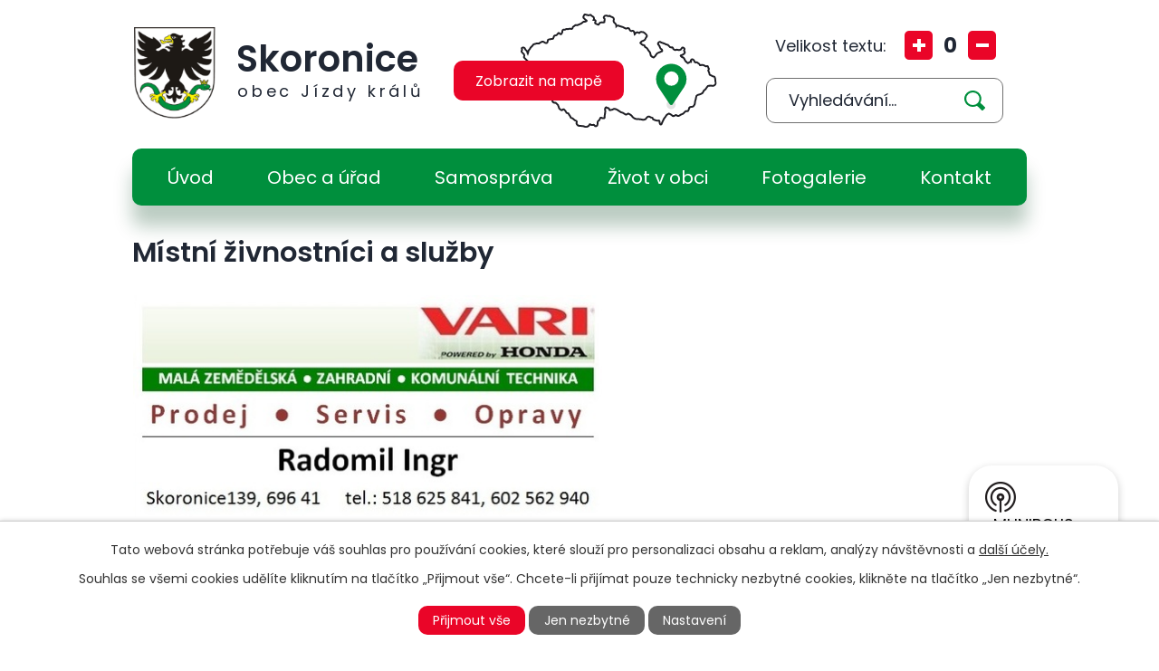

--- FILE ---
content_type: text/html; charset=utf-8
request_url: https://www.skoronice.cz/mistni-zivnostnici-a-sluzby
body_size: 8135
content:
<!DOCTYPE html>
<html lang="cs" data-lang-system="cs">
	<head>



		<!--[if IE]><meta http-equiv="X-UA-Compatible" content="IE=EDGE"><![endif]-->
			<meta name="viewport" content="width=device-width, initial-scale=1, user-scalable=yes">
			<meta http-equiv="content-type" content="text/html; charset=utf-8" />
			<meta name="robots" content="index,follow" />
			<meta name="author" content="Antee s.r.o." />
			<meta name="description" content="Skoronice (německy Kunewald) jsou obec v okrese Hodonín v Jihomoravském kraji, 4 km jihovýchodně od Kyjova" />
			<meta name="keywords" content="Skoronice, Hodonín, Jihomoravský kraj" />
			<meta name="viewport" content="width=device-width, initial-scale=1, user-scalable=yes" />
<title>Obec Skoronice | Místní živnostníci a služby</title>

		<link rel="stylesheet" type="text/css" href="https://cdn.antee.cz/jqueryui/1.8.20/css/smoothness/jquery-ui-1.8.20.custom.css?v=2" integrity="sha384-969tZdZyQm28oZBJc3HnOkX55bRgehf7P93uV7yHLjvpg/EMn7cdRjNDiJ3kYzs4" crossorigin="anonymous" />
		<link rel="stylesheet" type="text/css" href="/style.php?nid=VklR&amp;ver=1768399196" />
		<link rel="stylesheet" type="text/css" href="/css/libs.css?ver=1768399900" />
		<link rel="stylesheet" type="text/css" href="https://cdn.antee.cz/genericons/genericons/genericons.css?v=2" integrity="sha384-DVVni0eBddR2RAn0f3ykZjyh97AUIRF+05QPwYfLtPTLQu3B+ocaZm/JigaX0VKc" crossorigin="anonymous" />

		<script src="/js/jquery/jquery-3.0.0.min.js" ></script>
		<script src="/js/jquery/jquery-migrate-3.1.0.min.js" ></script>
		<script src="/js/jquery/jquery-ui.min.js" ></script>
		<script src="/js/jquery/jquery.ui.touch-punch.min.js" ></script>
		<script src="/js/libs.min.js?ver=1768399900" ></script>
		<script src="/js/ipo.min.js?ver=1768399889" ></script>
			<script src="/js/locales/cs.js?ver=1768399196" ></script>

			<script src='https://www.google.com/recaptcha/api.js?hl=cs&render=explicit' ></script>

		<link href="/uredni-deska-puvodni?action=atom" type="application/atom+xml" rel="alternate" title="Úřední deska - původní">
		<link href="/aktualne-archiv?action=atom" type="application/atom+xml" rel="alternate" title="Aktuálně - archiv">
		<link href="/farnost?action=atom" type="application/atom+xml" rel="alternate" title="Farnost">
		<link href="/aktuality?action=atom" type="application/atom+xml" rel="alternate" title="Aktuality">
		<link href="/uredni-deska?action=atom" type="application/atom+xml" rel="alternate" title="Úřední deska">
<link rel="preconnect" href="https://fonts.gstatic.com/" crossorigin>
<link href="https://fonts.googleapis.com/css2?family=Poppins:wght@400;500;600;700&amp;display=fallback" rel="stylesheet">
<link href="/image.php?nid=781&amp;oid=8303950&amp;width=29" rel="icon" type="image/png">
<link rel="shortcut icon" href="/image.php?nid=781&amp;oid=8303950&amp;width=29">
<link rel="preload" href="/image.php?nid=781&amp;oid=8303951&amp;width=118" as="image">
<script>
ipo.api.live('body', function(el) {
//posun breadcrumbs
$(el).find("#iponavigation").insertAfter("#ipotopmenuwrapper");
//posun h1
if(($("#system-menu").length != 1) && ($(window).width() > 1024) && ($("#page8263966").length != 1)) {
$(el).find("h1").prependTo("#iponavigation > p");
}
//posun patičky
$(el).find("#ipocopyright").insertAfter("#ipocontainer");
//třída action-button na backlink
$(el).find(".backlink").addClass("action-button");
//přesun vyhledávání
$(el).find(".elasticSearchForm").appendTo(".fulltext_wrapper");
//změna placeholderu ve fulltextu
$(el).find(".elasticSearchForm input[type=text]").attr("placeholder", "Vyhledávání...");
//přesun velikosti písma
$(el).find(".font-enlargement").appendTo(".velikost_pisma");
//přidání toggleru pro mobilní menu
if($(window).width() <= 1024) {
$(el).find("ul.topmenulevel1 .topmenulevel2").before("<span class='memu_item_collapse'>");
}
});
//funkce pro zobrazování a skrývání vyhledávání
ipo.api.live(".header_fulltext_toggler", function(el){
var ikonaLupa = $(el).find(".ikona-lupa");
$(".header_fulltext_toggler > a").click(function(e) {
e.preventDefault();
$(this).toggleClass("search-active");
if($(this).hasClass("search-active")) {
$(ikonaLupa).text('X');
$(ikonaLupa).attr("title","Zavřít vyhledávání");
} else {
$(this).removeClass("search-active");
$(ikonaLupa).attr("title","Otevřít vyhledávání");
$(".elasticSearchForm input[type=text]").val("");
}
$(".fulltext_wrapper").animate({height: "toggle"});
$(".elasticSearchForm input[type=text]").focus();
});
});
</script>

<script>
//označení položek, které mají submenu
ipo.api.live('#ipotopmenu ul.topmenulevel1 li.topmenuitem1', function(el) {
var submenu = $(el).find("ul.topmenulevel2");
if ($(window).width() <= 1024) {
if (submenu.length) {
$(el).addClass("hasSubmenu");
}
}
});
//rozbaleni menu
$(function() {
if ($(window).width() <= 1024) {
$('.topmenuitem1').each(function(){
if($(this).hasClass('active')) {
$(this).find("ul.topmenulevel2").css("display","block");
$(this).find('.memu_item_collapse').addClass("see-more");
}
});
$(".topmenulevel1 > li.hasSubmenu .memu_item_collapse").click(function(e) {
e.preventDefault();
if($(this).hasClass("see-more")) {
$(this).removeClass("see-more");
$(this).next("ul.topmenulevel2").slideUp();
} else {
$(".topmenulevel1 > li.hasSubmenu .memu_item_collapse").removeClass("see-more");
$(".topmenulevel1 > li.hasSubmenu .memu_item_collapse:not(.see-more)").each(function(){
$("ul.topmenulevel2").slideUp();
});
$(this).addClass("see-more");
$(this).next("ul.topmenulevel2").slideDown();
}
});
}
});
</script>




	</head>

	<body id="page2391345" class="subpage2391345 subpage2093415 subpage8263965"
			
			data-nid="781"
			data-lid="CZ"
			data-oid="2391345"
			data-layout-pagewidth="1024"
			
			data-slideshow-timer="3"
			
						
				
				data-layout="responsive" data-viewport_width_responsive="1024"
			>



							<div id="snippet-cookiesConfirmation-euCookiesSnp">			<div id="cookieChoiceInfo" class="cookie-choices-info template_1">
					<p>Tato webová stránka potřebuje váš souhlas pro používání cookies, které slouží pro personalizaci obsahu a reklam, analýzy návštěvnosti a 
						<a class="cookie-button more" href="https://navody.antee.cz/cookies" target="_blank">další účely.</a>
					</p>
					<p>
						Souhlas se všemi cookies udělíte kliknutím na tlačítko „Přijmout vše“. Chcete-li přijímat pouze technicky nezbytné cookies, klikněte na tlačítko „Jen nezbytné“.
					</p>
				<div class="buttons">
					<a class="cookie-button action-button ajax" id="cookieChoiceButton" rel=”nofollow” href="/mistni-zivnostnici-a-sluzby?do=cookiesConfirmation-acceptAll">Přijmout vše</a>
					<a class="cookie-button cookie-button--settings action-button ajax" rel=”nofollow” href="/mistni-zivnostnici-a-sluzby?do=cookiesConfirmation-onlyNecessary">Jen nezbytné</a>
					<a class="cookie-button cookie-button--settings action-button ajax" rel=”nofollow” href="/mistni-zivnostnici-a-sluzby?do=cookiesConfirmation-openSettings">Nastavení</a>
				</div>
			</div>
</div>				<div id="ipocontainer">

			<div class="menu-toggler">

				<span>Menu</span>
				<span class="genericon genericon-menu"></span>
			</div>

			<span id="back-to-top">

				<i class="fa fa-angle-up"></i>
			</span>

			<div id="ipoheader">

				<div class="header">
	<div class="layout-container flex-container">
		<div>
			<a title="Obec Skoronice" href="/" class="header-logo">
				<img src="/image.php?nid=781&amp;oid=8303951&amp;width=118" alt="Logo">
				<span class="brand_name">
					<strong>Skoronice</strong>
					<span>obec Jízdy králů</span>
				</span>
			</a>
		</div>
		<div class="header_action flex-container">
			<div class="header_fulltext_toggler">
				<a href="#">
					<span title="Otevřít vyhledávání" class="ikona-lupa">X</span>
				</a>
			</div>
			<div class="header_map">
				<a title="Zobrazit na mapě" href="https://mapy.cz/s/huhusuzuma" target="_blank" rel="noopener noreferrer">
					<img src="/file.php?nid=781&amp;oid=8304272&amp;width=218" alt="Mapa">
					<span class="action-button">Zobrazit na mapě</span>
				</a>
			</div>
			<div class="flex-container">
				<div class="velikost_pisma"></div>
				<div class="fulltext_wrapper"></div>
			</div>
		</div>
	</div>
</div>


<div class="font-enlargement">
	<h4 class="newsheader">
		Změna velikosti písma
	</h4>
	<div class="newsbody">
		<a class="font-smaller" id="font-resizer-smaller">Menší<span class="font-icon"></span></a>
		<a class="font-default" id="font-resizer-default">Standardní</a>
		<a class="font-bigger" id="font-resizer-bigger">Větší<span class="font-icon"></span></a>
	</div>
</div>
<script >

	$(document).ready(function() {
		app.index.changeFontSize(
				'ipopage',
				document.getElementById('font-resizer-smaller'),
				document.getElementById('font-resizer-default'),
				document.getElementById('font-resizer-bigger')
		);
	});
</script>
			</div>

			<div id="ipotopmenuwrapper">

				<div id="ipotopmenu">
<h4 class="hiddenMenu">Horní menu</h4>
<ul class="topmenulevel1"><li class="topmenuitem1 noborder" id="ipomenu8263966"><a href="/">Úvod</a></li><li class="topmenuitem1" id="ipomenu40000"><a href="/obec-a-urad">Obec a úřad</a><ul class="topmenulevel2"><li class="topmenuitem2" id="ipomenu40001"><a href="/zakladni-informace">Základní informace</a></li><li class="topmenuitem2" id="ipomenu40002"><a href="/popis-uradu-kontakty">Popis úřadu, kontakty</a></li><li class="topmenuitem2" id="ipomenu11874987"><a href="/zastupitelstvo">Zastupitelstvo</a></li><li class="topmenuitem2" id="ipomenu3551480"><a href="/povinne-zverejnovane-informace">Povinně zveřejňované informace</a></li><li class="topmenuitem2" id="ipomenu40003"><a href="/poskytovani-informaci-prijem-podani">Poskytování informací, příjem podání</a></li><li class="topmenuitem2" id="ipomenu6291119"><a href="/informace-o-zpracovani-osobnich-udaju">Informace o zpracování osobních údajů</a></li><li class="topmenuitem2" id="ipomenu40004"><a href="/dulezite-dokumenty">Důležité dokumenty</a><ul class="topmenulevel3"><li class="topmenuitem3" id="ipomenu6722593"><a href="/pravni-predpisy-obce-skoronice">Právní předpisy obce Skoronice</a></li><li class="topmenuitem3" id="ipomenu6722600"><a href="/zapisy-z-jednani-a-usneseni-zastupitelstva">Zápisy z jednání a usnesení zastupitelstva</a></li><li class="topmenuitem3" id="ipomenu6722602"><a href="/ostatni-dokumenty">Ostatní dokumenty</a></li><li class="topmenuitem3" id="ipomenu6722603"><a href="/souvisejici-legislativa">Související legislativa</a></li></ul></li><li class="topmenuitem2" id="ipomenu3551491"><a href="/verejne-zakazky">Veřejné zakázky</a></li><li class="topmenuitem2" id="ipomenu5486709"><a href="/rozpocet-a-souvisejici-dokumenty">Rozpočet a související dokumenty</a><ul class="topmenulevel3"><li class="topmenuitem3" id="ipomenu40005"><a href="/rozpocet-a-zaverecny-ucet-obce">Rozpočet a závěrečný účet obce</a></li><li class="topmenuitem3" id="ipomenu5486726"><a href="/schvalena-rozpoctova-opatreni">Schválená rozpočtová opatření</a></li><li class="topmenuitem3" id="ipomenu5486722"><a href="/strednedoby-vyhled-rozpoctu">Střednědobý výhled rozpočtu</a></li><li class="topmenuitem3" id="ipomenu5486730"><a href="/rozpocty-prispevkovych-organizaci-obce">Rozpočty příspěvkových organizací obce</a></li></ul></li><li class="topmenuitem2" id="ipomenu8344516"><a href="https://cro.justice.cz/" target="_blank">Registr oznámení</a></li><li class="topmenuitem2" id="ipomenu40006"><a href="/elektronicka-podatelna">Elektronická podatelna</a></li><li class="topmenuitem2" id="ipomenu3550703"><a href="/uredni-deska">Úřední deska</a></li></ul></li><li class="topmenuitem1" id="ipomenu8264003"><a href="/samosprava">Samospráva</a><ul class="topmenulevel2"><li class="topmenuitem2" id="ipomenu9606775"><a href="/strategicke-planovani">Strategické plánování</a><ul class="topmenulevel3"><li class="topmenuitem3" id="ipomenu6870691"><a href="/program-rozvoje-obce">Program rozvoje obce</a></li></ul></li><li class="topmenuitem2" id="ipomenu9606806"><a href="/sprava-komunalniho-hospodarstvi">Správa komunálního hospodářství</a><ul class="topmenulevel3"><li class="topmenuitem3" id="ipomenu9147786"><a href="/pasporty">Pasporty</a></li></ul></li><li class="topmenuitem2" id="ipomenu2531625"><a href="/uzemni-planovani">Územní plánování</a></li><li class="topmenuitem2" id="ipomenu11213534"><a href="/partneri-obce">Partneři obce</a></li><li class="topmenuitem2" id="ipomenu12511627"><a href="/projekty">Projekty</a><ul class="topmenulevel3"><li class="topmenuitem3" id="ipomenu11536820"><a href="/index.php?oid=11536820">Pořízení mobiliáře pro kulturní a spolkovou činnost v obci Skoronice</a></li><li class="topmenuitem3" id="ipomenu12511630"><a href="/obec-skoronice-kvalitni-misto-pro-zivot">Obec Skoronice - kvalitní místo pro život</a></li></ul></li></ul></li><li class="topmenuitem1" id="ipomenu8263975"><a href="/zivot-v-obci">Život v obci</a><ul class="topmenulevel2"><li class="topmenuitem2" id="ipomenu2704204"><a href="/aktuality">Aktuality</a></li><li class="topmenuitem2" id="ipomenu4261190"><a href="/hlaseni-rozhlasu">Hlášení rozhlasu</a></li><li class="topmenuitem2" id="ipomenu40008"><a href="/historie-a-soucasnost-obce">Historie a současnost obce</a></li><li class="topmenuitem2" id="ipomenu2086449"><a href="/jizda-kralu-1">Jízda králů</a></li><li class="topmenuitem2" id="ipomenu8264188"><a href="/materska-skola">Mateřská škola</a></li><li class="topmenuitem2" id="ipomenu2675739"><a href="/farnost">Farnost</a></li><li class="topmenuitem2" id="ipomenu8264235"><a href="https://knihovnaskoronice.webk.cz/" target="_blank">Obecní knihovna</a></li><li class="topmenuitem2" id="ipomenu2138507"><a href="/obecni-muzeum">Obecní muzeum</a></li><li class="topmenuitem2" id="ipomenu8264267"><a href="/spolky">Spolky</a><ul class="topmenulevel3"><li class="topmenuitem3" id="ipomenu2308595"><a href="/rybari-skoronice-o-s">Rybáři Skoronice, o. s.</a></li><li class="topmenuitem3" id="ipomenu8264269"><a href="/sbor-dobrovolnych-hasicu">Sbor dobrovolných hasičů</a><ul class="topmenulevel4"><li class="topmenuitem4" id="ipomenu8264271"><a href="/vybor-sdh">Výbor SDH</a></li><li class="topmenuitem4" id="ipomenu8264274"><a href="/zalozeni-sboru-dobrovolnych-hasicu-ve-skoronicich">Založení Sboru dobrovolných hasičů ve Skoronicích</a></li><li class="topmenuitem4" id="ipomenu8264276"><a href="/cinnost-sboru-po-roce-1970">Činnost sboru po roce 1970</a></li><li class="topmenuitem4" id="ipomenu8264277"><a href="/cinnost-sboru-po-roce-2013">Činnost sboru po roce 2013</a></li><li class="topmenuitem4" id="ipomenu8264279"><a href="/cinnost-sboru-po-roce-2019">Činnost sboru po roce 2019</a></li><li class="topmenuitem4" id="ipomenu8264281"><a href="/zasahova-jednotka-obce-jsdho">Zásahová jednotka obce (JSDHO)</a></li></ul></li><li class="topmenuitem3" id="ipomenu2185833"><a href="/vinarsky-spolek-skoronice-o-s">Vinařský spolek Skoronice, o. s.</a><ul class="topmenulevel4"><li class="topmenuitem4" id="ipomenu12108043"><a href="/otevrene-sklepy-skoronice-2025">Otevřené sklepy Skoronice 2025</a></li><li class="topmenuitem4" id="ipomenu11005366"><a href="/otevrene-sklepy-skoronice-2024">Otevřené sklepy Skoronice 2024</a></li><li class="topmenuitem4" id="ipomenu9977688"><a href="/otevrene-sklepy-skoronice-2023">Otevřené sklepy Skoronice 2023</a></li><li class="topmenuitem4" id="ipomenu2254913"><a href="/otevrene-sklepy-skoronice-2014">Otevřené sklepy Skoronice 2014</a></li><li class="topmenuitem4" id="ipomenu4230938"><a href="/otevrene-sklepy-skoronice-2015">Otevřené sklepy Skoronice 2015</a></li></ul></li><li class="topmenuitem3" id="ipomenu40018"><a href="/kulturni-a-vlastivedne-sdruzeni-skoronice">Kulturní a vlastivědné sdružení Skoronice</a></li><li class="topmenuitem3" id="ipomenu8264338"><a href="https://www.skoronaci.cz/" target="_blank">Dechová hudba Skoroňáci</a></li></ul></li><li class="topmenuitem2" id="ipomenu8146669"><a href="/mobilni-rozhlas">Mobilní Rozhlas</a></li><li class="topmenuitem2" id="ipomenu2375278"><a href="/zpravodaj">Zpravodaj</a><ul class="topmenulevel3"><li class="topmenuitem3" id="ipomenu6569977"><a href="/souhrnne-informace-o-realizovanych-projektech-v-obdobi-2010-2018">Souhrnné informace o realizovaných projektech v období 2010 – 2018</a></li></ul></li><li class="topmenuitem2" id="ipomenu10299993"><a href="/virtualni-prohlidka">Virtuální prohlídka</a></li></ul></li><li class="topmenuitem1" id="ipomenu3550745"><a href="/fotogalerie">Fotogalerie</a></li><li class="topmenuitem1" id="ipomenu8263967"><a href="/kontakt">Kontakt</a></li></ul>
					<div class="cleartop"></div>
				</div>
			</div>
			<div id="ipomain">
				<div class="elasticSearchForm elasticSearch-container" id="elasticSearch-form-8263969" >
	<h4 class="newsheader">Fulltextové vyhledávání</h4>
	<div class="newsbody">
<form action="/mistni-zivnostnici-a-sluzby?do=mainSection-elasticSearchForm-8263969-form-submit" method="post" id="frm-mainSection-elasticSearchForm-8263969-form">
<label hidden="" for="frmform-q">Fulltextové vyhledávání</label><input type="text" placeholder="Vyhledat v textu" autocomplete="off" name="q" id="frmform-q" value=""> 			<input type="submit" value="Hledat" class="action-button">
			<div class="elasticSearch-autocomplete"></div>
</form>
	</div>
</div>

<script >

	app.index.requireElasticSearchAutocomplete('frmform-q', "\/fulltextove-vyhledavani?do=autocomplete");
</script>

				<div id="ipomainframe">
					<div id="ipopage">
						<div class="ipopagetext">
							<div class="text view-default content">
								

<div id="snippet--flash"></div>
								
																	<div class="paragraph">

<h1>Místní živnostníci a služby</h1>
<p><a href="/image.php?nid=781&amp;oid=2391415&amp;width=900" class="image-detail"><img class="imageframe show-detail" src="/image.php?nid=781&amp;oid=2391415&amp;width=520&amp;height=247" alt="" width="520" height="247"></a></p>
<p><a href="/image.php?nid=781&amp;oid=2391457&amp;width=900" class="image-detail"><img class="imageframe show-detail" src="/image.php?nid=781&amp;oid=2391457&amp;width=520&amp;height=405" alt="Stolařství Petr Holcman" width="520" height="405"></a></p>
<p><a href="/image.php?nid=781&amp;oid=2391450&amp;width=900" class="image-detail"><img class="imageframe show-detail" src="/image.php?nid=781&amp;oid=2391450&amp;width=520&amp;height=343" alt="Zahradnictví Lattenberg" width="520" height="343"></a></p>
<p><a href="/image.php?nid=781&amp;oid=2391446&amp;width=900" class="image-detail"><img class="imageframe show-detail" src="/image.php?nid=781&amp;oid=2391446&amp;width=520&amp;height=317" alt="Zemní práce Jiří Vašíček" width="520" height="317"></a></p>
<p><a href="/image.php?nid=781&amp;oid=2391401&amp;width=900" class="image-detail"><img class="imageframe show-detail" src="/image.php?nid=781&amp;oid=2391401&amp;width=520&amp;height=257" alt="Podlahářské práce Pavel Slezáček" width="520" height="257"></a></p>
<p><a href="/image.php?nid=781&amp;oid=2785539&amp;width=900" class="image-detail"><img class="imageframe show-detail" src="/image.php?nid=781&amp;oid=2785539&amp;width=520&amp;height=273" alt="" width="520" height="273"></a></p>
<p><a href="/image.php?nid=781&amp;oid=2826239&amp;width=900" class="image-detail"><img class="imageframe show-detail" src="/image.php?nid=781&amp;oid=2826239&amp;width=520&amp;height=283" alt="Autolakovna Jiří Marek" width="520" height="283"></a></p>
<p><a href="/image.php?nid=781&amp;oid=2392360&amp;width=900" class="image-detail"><img class="imageframe show-detail" src="/image.php?nid=781&amp;oid=2392360&amp;width=522&amp;height=334" alt="" width="522" height="334"></a></p>
<p><a href="http://www.jmautoskola.cz"><a href="/image.php?nid=781&amp;oid=2493338&amp;width=900" class="image-detail"><img class="imageframe show-detail" src="/image.php?nid=781&amp;oid=2493338&amp;width=520&amp;height=288" alt="JM autoškola" width="520" height="288"></a></a></p>
</div>
															</div>
						</div>
					</div>


					

					

					<div class="hrclear"></div>
					<div id="ipocopyright">
<div class="copyright">
	<div class="page_footer flex-container">
	<div class="left_col">
		<div class="left_col_inner">
			<h2><span>Obec</span> Skoronice</h2>
			<div class="flex-container">
				<div class="footer_block">
					<h3>Adresa</h3>
					<p>
						Obec Skoronice <br>
						Skoronice 102 <br>
						696 41 Vlkoš</p>
				</div>
				<div class="footer_block">
					<h3>Rychlý kontakt</h3>
					<p class="icon_contact_links">
						<a href="tel:+420518625822">+420 518 625 822</a> <br>
						<a href="mailto:podatelna@skoronice.cz">podatelna@skoronice.cz</a> <br>
						<a class="detail_contact" href="/kontakt">Podrobné kontakty</a>
					</p>
				</div>
			</div>
		</div>
	</div>
	<div class="right_col">
		<a title="Zobrazit na mapě" class="footer_map" href="https://mapy.cz/s/huhusuzuma" target="_blank" rel="noopener noreferrer">
			<span class="action-button">Zobrazit na mapě</span>
		</a>
	</div>
</div>
<div class="row antee">
	<div class="layout-container">
		© 2026 Skoronice, <a href="mailto:podatelna@skoronice.cz">Kontaktovat webmastera</a>, <span id="links"><a href="/pocitadlo-navstevnosti">Počitadlo návštěvnosti</a>, <a href="/mapa-stranek">Mapa stránek</a>, <a href="/prohlaseni-o-pristupnosti">Prohlášení o přístupnosti</a>, <a href="/nabidka-prace">Nabídka práce</a></span><br>ANTEE s.r.o. - <a href="https://www.antee.cz" rel="nofollow">Tvorba webových stránek</a>, Redakční systém IPO
	</div>
</div>
</div>
					</div>
					<div id="ipostatistics">
<script >
	var _paq = _paq || [];
	_paq.push(['disableCookies']);
	_paq.push(['trackPageView']);
	_paq.push(['enableLinkTracking']);
	(function() {
		var u="https://matomo.antee.cz/";
		_paq.push(['setTrackerUrl', u+'piwik.php']);
		_paq.push(['setSiteId', 2984]);
		var d=document, g=d.createElement('script'), s=d.getElementsByTagName('script')[0];
		g.defer=true; g.async=true; g.src=u+'piwik.js'; s.parentNode.insertBefore(g,s);
	})();
</script>
<script >
	$(document).ready(function() {
		$('a[href^="mailto"]').on("click", function(){
			_paq.push(['setCustomVariable', 1, 'Click mailto','Email='+this.href.replace(/^mailto:/i,'') + ' /Page = ' +  location.href,'page']);
			_paq.push(['trackGoal', null]);
			_paq.push(['trackPageView']);
		});

		$('a[href^="tel"]').on("click", function(){
			_paq.push(['setCustomVariable', 1, 'Click telefon','Telefon='+this.href.replace(/^tel:/i,'') + ' /Page = ' +  location.href,'page']);
			_paq.push(['trackPageView']);
		});
	});
</script>
					</div>

					<div id="ipofooter">
						<div class="rozhlas-banner-container"><a class="rozhlas-banner__icon animated pulse" title="Zobrazit mobilní rozhlas" href="#"> <img src="/img/mobilni-rozhlas/banner_icon.png" alt="logo"> <span class="rozhlas-title">MUNIPOLIS</span> <span class="rozhlas-subtitle">Novinky z úřadu přímo do vašeho telefonu</span> </a>
	<div class="rozhlas-banner">
		<div class="rozhlas-banner__close"><a title="zavřít"><img src="/img/mobilni-rozhlas/banner_close-icon.svg" alt="zavřít"></a></div>
		<div class="rozhlas-banner__logo"><a title="Mobilní rozhlas" href="https://www.mobilnirozhlas.cz/" target="_blank" rel="noopener noreferrer"> <img src="/img/mobilni-rozhlas/banner_mr_logo-dark.svg" alt="mobilní rozhlas"> </a></div>
		<div class="rozhlas-banner__text"><span>Důležité informace ze samosprávy <br>přímo do telefonu</span></div>
		<div class="rozhlas-banner__image"><img src="/img/mobilni-rozhlas/banner_foto.png" alt="foto aplikace"></div>
		<div class="rozhlas-banner__cta"><a class="rozhlas-banner-btn rozhlas-banner-btn--telefon" title="Odebírat" href="https://skoronice.mobilnirozhlas.cz/registrace" target="_blank" rel="noopener noreferrer"> Odebírat zprávy do telefonu </a> <a class="rozhlas-banner-btn rozhlas-banner-btn--nastenka" title="Nástěnka" href="https://skoronice.mobilnirozhlas.cz" target="_blank" rel="noopener noreferrer"> Zobrazit nástěnku </a> <a class="rozhlas-banner-btn rozhlas-banner-btn--app" title="Aplikace" href="/mobilni-rozhlas"> Stáhnout mobilní aplikaci </a></div>
	</div>
</div>
<p>
	<script>// <![CDATA[
		ipo.api.live('.rozhlas-banner-container', function(el) {
			$('.rozhlas-banner__icon').click(function(e) {
				$(el).toggleClass('open')
				if ($(el).hasClass('open')) {
					$('.rozhlas-banner').css('display', 'block')
				} else {
					$(el).removeClass('open')
					$('.rozhlas-banner').css('display', 'none')
				}
				e.preventDefault()
			})
			$('.rozhlas-banner__close a').click(function(e) {
				$(el).removeClass('open')
				$(el).find('.rozhlas-banner').css('display', 'none')
			})
		})
		// ]]></script>
</p>
					</div>
				</div>
			</div>
		</div>
	</body>
</html>


--- FILE ---
content_type: image/svg+xml
request_url: https://www.skoronice.cz/file.php?nid=781&oid=8304246
body_size: 61
content:
<svg xmlns="http://www.w3.org/2000/svg" width="14" height="14" viewBox="0 0 14 14"><g transform="translate(-946 -84)"><rect width="4" height="14" transform="translate(951 84)" fill="#fff"/><rect width="4" height="14" transform="translate(960 89) rotate(90)" fill="#fff"/></g></svg>

--- FILE ---
content_type: image/svg+xml
request_url: https://www.skoronice.cz/file.php?nid=781&oid=8304272&width=218
body_size: 7977
content:
<svg xmlns="http://www.w3.org/2000/svg" width="217.471" height="125.673" viewBox="0 0 217.471 125.673">
  <g id="mapa" transform="translate(-1191.5 -1830.946)">
    <path id="Path_36" data-name="Path 36" d="M-203.517,338.312v-.765a2.126,2.126,0,0,0,.348-2.267c-.323-.957.122-1.209.921-1.352a2.169,2.169,0,0,1,2.762,1.569c.1.281.116.662.39.775,1.805.744,1.862,2.537,2.507,4.043a22.157,22.157,0,0,0,.656-2.416,3.429,3.429,0,0,1,1.214-2.036c.7-.472.7-1.309,1.193-1.912.9-1.107,2.259-1.781,2.867-3.15a1.2,1.2,0,0,1,.806-.591c1.661-.442,3.258-1.285,5.06-.867a1.2,1.2,0,0,0,1.278-.367c.692-.937,1.795-1.069,2.722-1.54a1.728,1.728,0,0,1,1.7.139c.554.313,1.1.64,1.646.967,1.439.86,2.641.287,2.907-1.4a8.424,8.424,0,0,1,.116-1.011c.158-.552.441-1.16,1.033-1.169,1.121-.015,2.134-.547,3.241-.541a2.035,2.035,0,0,0,2.232-1.761c.474-2,.54-1.964,2.672-2.247.877-.117,1.379-1.035,1.864-1.738.78-1.13,1.3-1.207,2.218-.161s1.892.885,2.31-.435a6.577,6.577,0,0,0,.651-2.418,1.6,1.6,0,0,1,1.883-1.475,3.163,3.163,0,0,0,1.823-.4,2.19,2.19,0,0,1,1.718-.261,2.02,2.02,0,0,0,1.255-.057,5.247,5.247,0,0,1,2.876-.171,1.388,1.388,0,0,0,1.841-1.223,1.969,1.969,0,0,1,1.3-1.6,3.248,3.248,0,0,0,1.02-.748,2.046,2.046,0,0,1,2.117-.508c.2.064.439.169.622.089,2.092-.916,4.413-1.411,6.082-3.115a2.225,2.225,0,0,1,1.88-.846,2.211,2.211,0,0,0,1.13-.032c.525-.227,1.325-.239,1.4-.91.074-.615-.735-.563-1.1-.864a17.574,17.574,0,0,1-2.307-2.276c-.687-.818.118-2.893,1.264-3.746h.51c1.044.582,2.3.3,3.4.869.478.247,1.341-.318,2.051-.438.407-.068.85-.141,1.041.223.47.9,1.335,1.225,2.11,1.728,1.342.872,1.3,2.166.743,3.514,2.128.059,2.589.771,1.739,2.623-.333.728-.281,1.2.538,1.484.8.28,1.512.757,2.317,1.041.593.209,1.056.09,1.253-.479.627-1.805,2.007-2.125,3.669-1.967.295.028.594.007.892.021,1.656.081,1.659.081,1.581-1.528a4.618,4.618,0,0,1,.2-1.125,1.674,1.674,0,0,0-.365-1.653,1.391,1.391,0,0,1-.317-1.853,2.389,2.389,0,0,1,2.071-1.279,3.975,3.975,0,0,1,1.369.239c.866.4,1.68.776,2.585.118a.432.432,0,0,1,.487.026c.938,1.175,2.633.921,3.653,1.974a2.09,2.09,0,0,1,.615,2.3c-.594,1.794-.225,2.82,1.438,3.79,1.2.7,1.374,1.846,1.469,3.232,1.493-1.522,2.853-.233,4.179.072a16.953,16.953,0,0,1,5.949,2.367c.592.408,1.319.047,1.961-.189,1.366-.5,1.894-.271,2.468,1.077.1.235.208.465.316.7.712,1.538.711,1.539,2.341,1.161a1.939,1.939,0,0,1,2.539,1.288,16.765,16.765,0,0,1,.587,2.442c.57-.428.72-1.085,1.174-1.512,1.06-1,1.661-1.107,3.193-.235.6.341,1.006.576,1.39-.23a1.157,1.157,0,0,1,1.04-.654c1.412.036,2.878-.225,4.031,1.023.687.745,1.5,1.385,2.149,2.171a1.619,1.619,0,0,1-.122,2.566,3.356,3.356,0,0,0-.656,1.2,3.994,3.994,0,0,1-2.606,2.672,5.7,5.7,0,0,0-2.72,1.528,1.578,1.578,0,0,0-.508,1,7.147,7.147,0,0,0,2.731,2.3,1.636,1.636,0,0,1,2.086,1.352,1.708,1.708,0,0,0,1.257,1.292,3.013,3.013,0,0,1,1.7,1.455,26.267,26.267,0,0,0,2.723,3.812,2.5,2.5,0,0,1,.489,1.544,4.417,4.417,0,0,0,2.966,3.915,1.125,1.125,0,0,0,1.464-.318,14.918,14.918,0,0,0,2.324-2.988c.761-1.507,2.471-1.829,3.912-2.349.735-.265,1.3-.9,2.215-.864.485.018.352-1.972-.3-2.158-1.805-.517-1.916-2.107-2.354-3.464a2.815,2.815,0,0,0-.891-1.329,1.806,1.806,0,0,1-.331-2.512,1.7,1.7,0,0,1,2.334-.655c2.069,1.074,4.425,1.423,6.432,2.629a1.29,1.29,0,0,0,.735.181,1.954,1.954,0,0,1,1.829,1.123c.8,1.227,1.678,2.367,3.5,1.845.8-.23,1.182.439,1.343,1.19.186.862,2.106,1.961,2.919,1.609A3.578,3.578,0,0,1-30.2,336.3a3.6,3.6,0,0,0,4.482-1.883,1.148,1.148,0,0,1,1.635-.476c.981.444,1.551,1.274,1.188,2.1a2.023,2.023,0,0,0,.146,2.2,1.8,1.8,0,0,1-.5,2.411,6.265,6.265,0,0,1-2.98,1.609c-1.019.143-1.064.445-.348,1.189.234.243.437.6.772.645,2.159.311,3.018,1.967,3.6,3.7.464,1.393,1.812,1.8,2.584,2.837.366.49,1.232.2,1.723-.269a2.369,2.369,0,0,1,2.383-.715c.253-.294.036-.451-.046-.619a1.358,1.358,0,0,1,.28-1.741,1.607,1.607,0,0,1,2-.239,2.647,2.647,0,0,1,1.374,1.6,1.649,1.649,0,0,0,2.149,1.4,1.917,1.917,0,0,1,1.725.633c.826.791,2.127,1.1,2.4,2.462.051.254.415.209.674.117A5.326,5.326,0,0,1-.018,354a2.01,2.01,0,0,0,1.9.317c.938-.3,1.445.083,1.606,1.068a1.61,1.61,0,0,0,.407,1.029,1.184,1.184,0,0,1,.087,1.717,1.507,1.507,0,0,0-.019,1.787,6.662,6.662,0,0,1,.927,2.883,1.32,1.32,0,0,0,1.024,1.3c1.362.387,2.382,1.582,3.942,1.569.616-.005.961.591,1.117,1.233a21.278,21.278,0,0,1,.6,4.016,1.889,1.889,0,0,0,.387,1.307v1.02a3.728,3.728,0,0,1-4.844,2.482c-.732-.232-1.455.107-2.123.013-1.408-.2-2.041.143-2.794,1.52a9.364,9.364,0,0,1-3.374,3.725c-.413.236-.418.725-.577,1.1a4.29,4.29,0,0,1-3.029,2.822,28.6,28.6,0,0,1-3.275.987,2.781,2.781,0,0,0-1.859,2.477,12.156,12.156,0,0,1-.96,4.03,17.02,17.02,0,0,0-.282,2.375,7.371,7.371,0,0,1-.7,2.164,3.494,3.494,0,0,1-3.473,2.087c-1.771-.112-2.157.24-2.453,2.005a6.674,6.674,0,0,1-.626,1.787,1.443,1.443,0,0,1-1.657.9,2.417,2.417,0,0,0-2.542,1.065,5.376,5.376,0,0,1-3.655,2.519c-.617.078-1.071.651-1.621.961a3.072,3.072,0,0,1-3.465.137,1.714,1.714,0,0,0-2.105.044,2.584,2.584,0,0,1-3.563-.418,7.731,7.731,0,0,0-2.648-1.472c-.237-.094-.562-.213-.739-.064-1,.84-2.576,1.023-2.975,2.559a1.542,1.542,0,0,1-.453.757c-2.054,1.877-2.858,4.458-3.9,6.9-.134.312-.206.647-.37.949a1.064,1.064,0,0,1-1.1.705c-.487-.061-.684-.417-.844-.843a20.948,20.948,0,0,1-.477-2.626c-.15-.629-.342-1.048-1.089-.856-2.056.528-3.775-.558-5.584-1.188a1.112,1.112,0,0,1-.73-.975c-.092-.856-.6-1.15-1.4-1.128a2.5,2.5,0,0,1-1.391-.558c-1.506-.937-3.113-.735-3.974.8-1.25,2.231-2.945,2.559-5.218,1.935a16.409,16.409,0,0,0-4.652-.444,7.963,7.963,0,0,1-6.594-3.44,9.079,9.079,0,0,0-3.458-2.5,1.388,1.388,0,0,0-1.52.316c-1.17.931-1.69.892-2.938-.029a7.93,7.93,0,0,0-3.711-1.823c-.956-.123-1.663-.931-2.474-1.417-1.734-1.039-3.29-2.671-5.611-2.408a1.764,1.764,0,0,0-1.033.407c-.991.858-2.316.625-3.466.979-.587.182-.946-.452-1.008-1.063a1.208,1.208,0,0,0-1.336-1.222,2.274,2.274,0,0,1-1.294-.486c-.782-.567-1.214-.22-1.581.522a3.449,3.449,0,0,0-.221,2.368c.388,1.6-.144,3.117-.276,4.661a9.853,9.853,0,0,0-.255,2.876,1.08,1.08,0,0,1-1.34,1.262,8.089,8.089,0,0,1-2.114-.414,1,1,0,0,0-1.6.632,4.9,4.9,0,0,1-2.2,2.967c-.6.339-.623,1.2-.558,1.872a10.608,10.608,0,0,1-.214,2.144,1.624,1.624,0,0,1-1.266,1.439,1.487,1.487,0,0,1-1.713-.512,1.792,1.792,0,0,0-2.276-.674,3.334,3.334,0,0,1-2.62-.7c-.245-.144-.525-.473-.692.007-.636,1.825-2.094,2.518-3.825,2.864-.037.008-.068.049-.1.075h-.254a14.445,14.445,0,0,0-7.016-1.292,3.891,3.891,0,0,1-3.433-2.608,1.555,1.555,0,0,1,.094-.994c.418-1.059.176-1.775-.9-2.113a5.193,5.193,0,0,1-2.209-1.432,4.143,4.143,0,0,0-2.533-1.576,1.2,1.2,0,0,1-1.044-.847c-.213-1.5-1.656-2.233-2.1-3.573a1.083,1.083,0,0,0-1.049-.8,2.152,2.152,0,0,1-2.04-1.643,5.572,5.572,0,0,0-1.938-2.3.993.993,0,0,0-1.561.061c-.663.774-1.329.673-2.131.171a4.2,4.2,0,0,1-2.418-3.449c-.142-1.976-1.9-2.987-3.242-4.192a.949.949,0,0,0-.612-.131,3,3,0,0,1-3.135-2.188,2.065,2.065,0,0,0-.69-1.033c-1.71-1.27-2.6-3.223-3.869-4.846a17.168,17.168,0,0,0-2.047-2.52,1.745,1.745,0,0,0-1.983-.4,5.5,5.5,0,0,1-2.633.137c-1.351-.117-1.786-1.352-2.237-2.369a2.629,2.629,0,0,0-1.452-1.654c-1.676-.586-2.144-1.993-2.29-3.5a2.675,2.675,0,0,0-1.1-2.153.858.858,0,0,1-.35-.363c-.621-2-1.921-3.739-2.263-5.83-.111-.681-.2-1.134-.939-1.447a4.7,4.7,0,0,1-2.684-2.392c-.514-1.182-.362-1.935.739-2.6a2,2,0,0,0,1.091-1.725c.1-1.385,1.035-2.392,1.777-3.442.633-.9.456-1.339-.44-1.746a1.594,1.594,0,0,1-1.038-1.836.766.766,0,0,0-.469-.936c-1.518-.614-2.612-1.9-4.035-2.614-1.677-.845-2.37-2.641-3.884-3.614a1.6,1.6,0,0,1-.508-1.973c.769-1.814-.5-2.7-1.554-3.612A5.33,5.33,0,0,1-203.517,338.312Z" transform="translate(1396.017 1534.433)" fill="#fff" stroke="#1e1e24" stroke-miterlimit="10" stroke-width="2"/>
    <ellipse id="Ellipse_4" data-name="Ellipse 4" cx="5.071" cy="5.071" rx="5.071" ry="5.071" transform="translate(1353.342 1925.875)" fill="#ced0ce" opacity="0.58"/>
    <g id="Group_46" data-name="Group 46" transform="translate(1305.703 1829.773)">
      <path id="Path_37" data-name="Path 37" d="M97.723,16.912a16.912,16.912,0,0,0-33.823,0,16.422,16.422,0,0,0,2.59,8.924h0L78.94,44.4h0A2.011,2.011,0,0,0,80.7,45.437,1.9,1.9,0,0,0,82.465,44.4h0l12.55-18.565h0A15.578,15.578,0,0,0,97.723,16.912Zm-16.7,7.361h-.209a7.888,7.888,0,1,1,0-15.776h.209a7.888,7.888,0,1,1,0,15.776Z" transform="translate(-27.9 56.194)" fill="#008f3d"/>
    </g>
  </g>
</svg>
